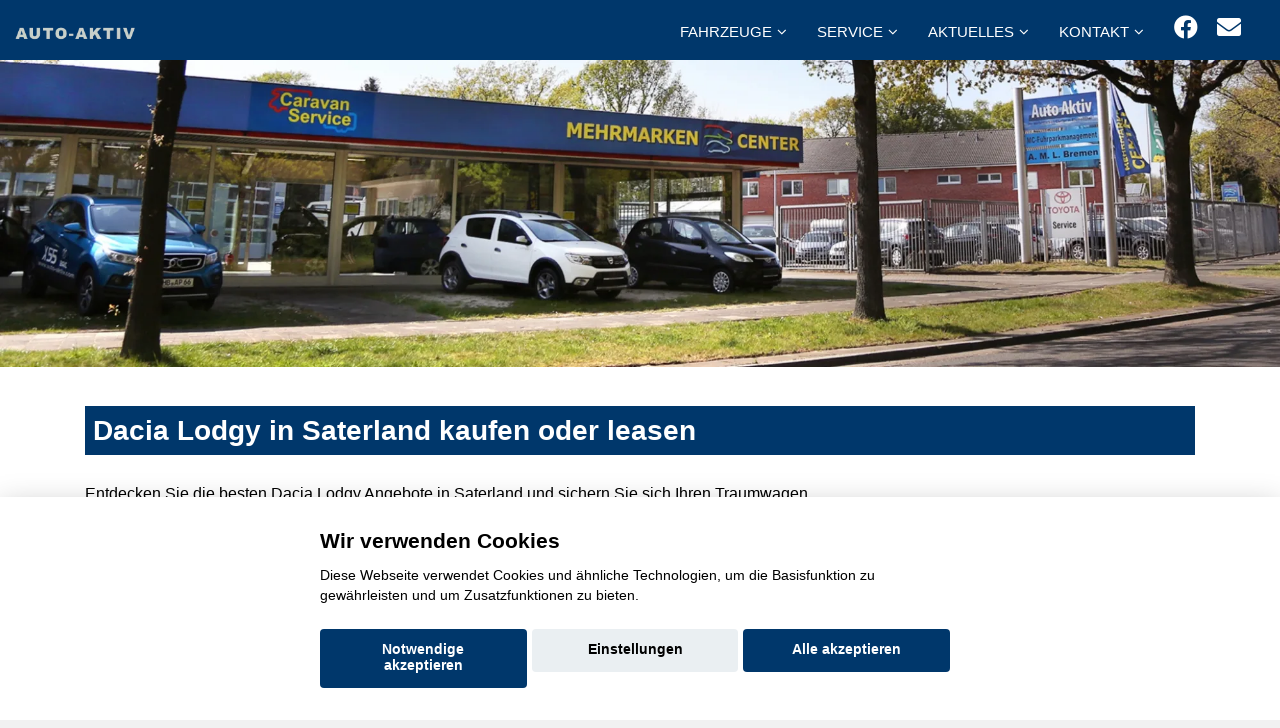

--- FILE ---
content_type: text/html; charset=UTF-8
request_url: https://www.auto-aktiv.com/fahrzeugsuche/dacia-lodgy-in-saterland-kaufen-oder-leasen
body_size: 14321
content:

<!DOCTYPE html>
<html lang="de">

<head>
  <meta charset="utf-8">
<title>Dacia Lodgy in Saterland kaufen oder leasen</title>
<link rel='canonical' href='https://www.auto-aktiv.com/fahrzeugsuche/dacia-lodgy-in-saterland-kaufen-oder-leasen'>
  <base href="https://www.auto-aktiv.com">

  <meta name="description" content="Entdecken Sie die besten Dacia Lodgy Angebote in Saterland und sichern Sie sich Ihren Traumwagen.">  
  <meta content="width=device-width, initial-scale=1.0" name="viewport">
  <meta content="" name="keywords">
  <meta name="robots" content="index, follow">
  <meta name="geo.region" content="DE-HB" />
  <meta name="geo.placename" content="Bremen" />
  <meta name="geo.position" content="53.192272;8.555202" />
  <meta name="ICBM" content="53.192272, 8.555202" />
<script>var APP = {"config":{"share":[{"name":"E-Mail","template":"mailto:empfaenger@eintrag.en?subject={u:title}&body={u:body}","icon":"<svg xmlns=\"http:\/\/www.w3.org\/2000\/svg\" width=\"16\" height=\"16\" fill=\"currentColor\" viewBox=\"0 0 16 16\"><path d=\"M.05 3.555A2 2 0 0 1 2 2h12a2 2 0 0 1 1.95 1.555L8 8.414zM0 4.697v7.104l5.803-3.558zM6.761 8.83l-6.57 4.027A2 2 0 0 0 2 14h12a2 2 0 0 0 1.808-1.144l-6.57-4.027L8 9.586zm3.436-.586L16 11.801V4.697z\"\/><\/svg>","vars":{"body":"{description}\n\n{link}\n"}},{"name":"Facebook","template":"https:\/\/www.facebook.com\/sharer\/sharer.php?u={url}","icon":"<svg xmlns=\"http:\/\/www.w3.org\/2000\/svg\" width=\"16\" height=\"16\" fill=\"currentColor\" viewBox=\"0 0 16 16\"><path d=\"M16 8.049c0-4.446-3.582-8.05-8-8.05C3.58 0-.002 3.603-.002 8.05c0 4.017 2.926 7.347 6.75 7.951v-5.625h-2.03V8.05H6.75V6.275c0-2.017 1.195-3.131 3.022-3.131.876 0 1.791.157 1.791.157v1.98h-1.009c-.993 0-1.303.621-1.303 1.258v1.51h2.218l-.354 2.326H9.25V16c3.824-.604 6.75-3.934 6.75-7.951\"\/><\/svg>","vars":{"body":""}},{"name":"LinkedIn","template":"https:\/\/www.linkedin.com\/shareArticle?mini=true&url={url}","icon":"<svg xmlns=\"http:\/\/www.w3.org\/2000\/svg\" width=\"16\" height=\"16\" fill=\"currentColor\"  viewBox=\"0 0 16 16\"><path d=\"M0 1.146C0 .513.526 0 1.175 0h13.65C15.474 0 16 .513 16 1.146v13.708c0 .633-.526 1.146-1.175 1.146H1.175C.526 16 0 15.487 0 14.854zm4.943 12.248V6.169H2.542v7.225zm-1.2-8.212c.837 0 1.358-.554 1.358-1.248-.015-.709-.52-1.248-1.342-1.248S2.4 3.226 2.4 3.934c0 .694.521 1.248 1.327 1.248zm4.908 8.212V9.359c0-.216.016-.432.08-.586.173-.431.568-.878 1.232-.878.869 0 1.216.662 1.216 1.634v3.865h2.401V9.25c0-2.22-1.184-3.252-2.764-3.252-1.274 0-1.845.7-2.165 1.193v.025h-.016l.016-.025V6.169h-2.4c.03.678 0 7.225 0 7.225z\"\/><\/svg>","vars":{"body":""}},{"name":"Pinterest","template":"https:\/\/pinterest.com\/pin\/create\/button\/?url={url}","icon":"<svg xmlns=\"http:\/\/www.w3.org\/2000\/svg\" width=\"16\" height=\"16\" fill=\"currentColor\" viewBox=\"0 0 16 16\"><path d=\"M8 0a8 8 0 0 0-2.915 15.452c-.07-.633-.134-1.606.027-2.297.146-.625.938-3.977.938-3.977s-.239-.479-.239-1.187c0-1.113.645-1.943 1.448-1.943.682 0 1.012.512 1.012 1.127 0 .686-.437 1.712-.663 2.663-.188.796.4 1.446 1.185 1.446 1.422 0 2.515-1.5 2.515-3.664 0-1.915-1.377-3.254-3.342-3.254-2.276 0-3.612 1.707-3.612 3.471 0 .688.265 1.425.595 1.826a.24.24 0 0 1 .056.23c-.061.252-.196.796-.222.907-.035.146-.116.177-.268.107-1-.465-1.624-1.926-1.624-3.1 0-2.523 1.834-4.84 5.286-4.84 2.775 0 4.932 1.977 4.932 4.62 0 2.757-1.739 4.976-4.151 4.976-.811 0-1.573-.421-1.834-.919l-.498 1.902c-.181.695-.669 1.566-.995 2.097A8 8 0 1 0 8 0\"\/><\/svg>","vars":{"body":""}},{"name":"X (ehemals Twitter)","template":"https:\/\/twitter.com\/intent\/tweet?url={url}&text={body}","icon":"<svg xmlns=\"http:\/\/www.w3.org\/2000\/svg\" width=\"16\" height=\"16\" fill=\"currentColor\" viewBox=\"0 0 16 16\">\n  <path d=\"M12.6.75h2.454l-5.36 6.142L16 15.25h-4.937l-3.867-5.07-4.425 5.07H.316l5.733-6.57L0 .75h5.063l3.495 4.633L12.601.75Zm-.86 13.028h1.36L4.323 2.145H2.865z\"\/>\n<\/svg>","vars":{"body":"{title}\n{description}"}},{"name":"Whatsapp","template":"https:\/\/wa.me\/?text={u:body}","icon":"<svg xmlns=\"http:\/\/www.w3.org\/2000\/svg\" width=\"16\" height=\"16\" fill=\"currentColor\" viewBox=\"0 0 16 16\"><path d=\"M13.601 2.326A7.85 7.85 0 0 0 7.994 0C3.627 0 .068 3.558.064 7.926c0 1.399.366 2.76 1.057 3.965L0 16l4.204-1.102a7.9 7.9 0 0 0 3.79.965h.004c4.368 0 7.926-3.558 7.93-7.93A7.9 7.9 0 0 0 13.6 2.326zM7.994 14.521a6.6 6.6 0 0 1-3.356-.92l-.24-.144-2.494.654.666-2.433-.156-.251a6.56 6.56 0 0 1-1.007-3.505c0-3.626 2.957-6.584 6.591-6.584a6.56 6.56 0 0 1 4.66 1.931 6.56 6.56 0 0 1 1.928 4.66c-.004 3.639-2.961 6.592-6.592 6.592m3.615-4.934c-.197-.099-1.17-.578-1.353-.646-.182-.065-.315-.099-.445.099-.133.197-.513.646-.627.775-.114.133-.232.148-.43.05-.197-.1-.836-.308-1.592-.985-.59-.525-.985-1.175-1.103-1.372-.114-.198-.011-.304.088-.403.087-.088.197-.232.296-.346.1-.114.133-.198.198-.33.065-.134.034-.248-.015-.347-.05-.099-.445-1.076-.612-1.47-.16-.389-.323-.335-.445-.34-.114-.007-.247-.007-.38-.007a.73.73 0 0 0-.529.247c-.182.198-.691.677-.691 1.654s.71 1.916.81 2.049c.098.133 1.394 2.132 3.383 2.992.47.205.84.326 1.129.418.475.152.904.129 1.246.08.38-.058 1.171-.48 1.338-.943.164-.464.164-.86.114-.943-.049-.084-.182-.133-.38-.232\"\/><\/svg>","vars":{"body":"*{title}*\n{description}\n{link}"}}]},"urls":{"parking":"parkplatz","unify":"fahrzeugsuche"},"default_shop_config":{"urls":{"parking-api":"0shop.php?api=parking","filter-data":"","result-data":""},"init":{"showContainer":["resultContainer"]},"search-config":{"init-results":true,"init-show-no-results":false,"pagination":{"chunk_size":10},"pagination-type":"pagination","counterTarget":"#resultCounter","resultLengthTarget":"[data-element=resultLengthTarget]","totalLengthTarget":"[data-element=searchResultLength]","resultTarget":"[data-element=results]","paginatorElement":"[data-element=paginator]","updateSearchOn":"submit","updateResultCounterOn":"input","container":{"totalCount":"[data-element=totalCount]","resultContainer":"[data-element=resultContainer]","resultTarget":"[data-element=results]","resultLengthTarget":"[data-element=resultLengthTarget]","totalLengthTarget":"[data-element=searchResultLength]","paginator":"[data-element=paginator]","counterTarget":"#resultCounter"},"changeSiblings":{"make":{"model":""}},"elements":{"messages":{"no-results":"                                <div class=\"col-12\">\n                                        <div class=\"box text-center\">\n                                                Die Suchanfrage ergab keine Treffer. Bitte ver\u00e4ndern Sie Ihre Suchkriterien.\n                                        <\/div>\n                                <\/div>"}},"0":{"views":{"box":{"min_width":300,"predefined_height":700},"row":[]}},"api":"unify","loading":"live","data-url":"mobile-de\/cardata.php"},"init-pos":40,"loading":"live","shop":"unify"}};</script>
  <!-- Favicon -->
  <link href="favicon.ico" rel="icon">

  <script>
    function __loadStyle(){
		this.onload=null;
		this.rel='stylesheet';
	}
  </script>
  
  <!-- Google Fonts -->


  
  <!-- Main Stylesheet File -->

  
  
  <!-- Cache Control -->

  <!--
  <meta http-equiv="cache-control" content="no-cache">
  <meta http-equiv="cache-control" content="no-store">
-->
  <link href="css/switcher.css" rel="stylesheet">
 

	 <script src="aaacache/js/2eeab6356e09a0cf0facca8597a75be6.js" defer></script>
	 <link rel="stylesheet" href="aaacache/css/acace998e9a48aa84f8a3c2652935ae9.css">
	 
</head>

<body>
<!-- Header -->
<header id="header" style="">
	<div class="container-fluid top-menu">
		<div id="logo" class="pull-left">
			<a href="https://www.auto-aktiv.com" aria-label="Startseite"><img src="bilder/kunde/logo-nav-silber.png" alt="Logo" class="w-auto" width="200" height="63" loading="lazy"></a>
	  		<!-- Uncomment below if you prefer to use a text image -->
	  		<!--<h1><a href="#hero">km.de</a></h1>-->
			
		</div>
		<nav class="nav social-nav pull-right d-inline d-md-none mr-4 mr-md-4 d-lg-inline">
			<a href="https://www.facebook.com/AutoAktivBremen/" target="_blank" rel="noopener" title="Wir auf Facebook"><i class="fab fa-facebook"></i></a>
			<a href="mailto: kontakt@mcfuhrpark.de" rel="noopener" title="Kontaktieren Sie uns per E-Mail"><i class="fa fa-envelope"></i></a>
		</nav>
		<nav id="nav-menu-container" style="border: 0px solid red;">
			<ul class="nav-menu" style="float: right;">
				<li class="menu-has-children d-block"><a href="#menu">Fahrzeuge</a>
					<ul>

												<li  class="d-none" data-active-class="" data-module="unify-shop-menu-counter" data-request="{&quot;orderStatus&quot;:&quot;LOCAL_STOCK&quot;}"><a  class="standard-navi-oben" href="fahrzeugsuche?orderStatus=LOCAL_STOCK&amp;page_length=10&amp;result_offset=0&amp;result_chunk_size=10">%s Fahrzeuge auf dem Hof</a></li>						<li  class="d-none" data-active-class="" data-module="unify-shop-menu-counter" data-request="[]"><a  class="standard-navi-oben" href="fahrzeugsuche?page_length=10&amp;result_offset=0&amp;result_chunk_size=10">%s Fahrzeuge insgesamt</a></li>						<li  class="d-block"><a  href="rent.php">Mietwagen</a></li>
						<li  class="d-block"><a  href="mmh-kontaktformular.php?form_zweck=ankauf">Ankauf</a></li>
						<li  class="d-block"><a  href="alle-marken-alle-modelle.php">Alle Marken - alle Modelle</a></li>

					</ul>
                </li>
				<li class="menu-has-children d-block"><a href="#menu">Service</a>
					<ul>

												<li  class="d-block"><a  href="service.php">Serviceleistungen</a></li>
						<li  class="d-block"><a  href="huau-anmeldung.php">Anmeldung HU/AU</a></li>
						<li  class="d-block"><a  href="rent.php">Mietwagen</a></li>

					</ul>
                </li>
				<li class="menu-has-children d-block"><a href="#menu">Aktuelles</a>
					<ul>

												<li  class="d-block"><a  href="mmh-aktuelles.php">Aktuelles aus unserem Hause</a></li>

					</ul>
                </li>
				<li class="menu-has-children d-block"><a href="#menu">Kontakt</a>
					<ul>

												<li  class="d-block"><a  href="mmh-kontakt.php">Kontakt zum Team</a></li>
						<li  class="d-block"><a  href="mmh-kontaktformular.php?form_zweck=service">Kontakt zum Service</a></li>

					</ul>
                </li> 
			</ul>
		</nav>
		<!-- #nav-menu-container -->
  	</div>
	<button type="button" id="mobile-nav-toggle" aria-label="Menü"><i class="fa fa-bars" aria-hidden="true"></i></button>
</header>
<!-- #header -->			 
			 
<div>

<picture>
   <source media="(min-width: 992px)" srcset="bilder/kunde/39831171.jpeg" class="image h-auto">
   <source media="(min-width: 10px)" srcset="bilder/kunde/563175542.jpeg" class="image h-auto">
   <!---Fallback--->
   <img src="bilder/kunde/39831171.jpeg" class="image" loading="lazy" alt="Headerbild">
</picture>

	 
	<!--
	<img srcset="bilder/kunde/563175542.jpeg 992w, bilder/kunde/startbild3.webp 2000w" sizes="(max-width: 992px) 992px, 2000px" src="bilder/kunde/39831171.jpeg" class="image" loading="lazy">


	<img src="bilder/kunde/39831171.jpeg" border="0" class="w-100 h-auto d-none d-lg-block" alt="" class="image" loading="lazy"></img>
	<img src="bilder/kunde/563175542.jpeg" border="0" class="w-100 h-auto d-block d-lg-none" alt="" class="image" loading="lazy"></img>
	-->
	
</div>

<style>@media (min-width: 350px){
    .auto-car-grid{
        -ms-flex: 0 0 100.0000%;
        flex: 0 0 100.0000%;
        max-width: 100.0000%;
    }
}
@media (min-width: 700px){
    .auto-car-grid{
        -ms-flex: 0 0 50.0000%;
        flex: 0 0 50.0000%;
        max-width: 50.0000%;
    }
}
@media (min-width: 1050px){
    .auto-car-grid{
        -ms-flex: 0 0 33.3333%;
        flex: 0 0 33.3333%;
        max-width: 33.3333%;
    }
}
@media (min-width: 1400px){
    .auto-car-grid{
        -ms-flex: 0 0 25.0000%;
        flex: 0 0 25.0000%;
        max-width: 25.0000%;
    }
}
@media (min-width: 1750px){
    .auto-car-grid{
        -ms-flex: 0 0 20.0000%;
        flex: 0 0 20.0000%;
        max-width: 20.0000%;
    }
}
@media (min-width: 2100px){
    .auto-car-grid{
        -ms-flex: 0 0 16.6666%;
        flex: 0 0 16.6666%;
        max-width: 16.6666%;
    }
}
@media (min-width: 2450px){
    .auto-car-grid{
        -ms-flex: 0 0 14.2857%;
        flex: 0 0 14.2857%;
        max-width: 14.2857%;
    }
}
@media (min-width: 2800px){
    .auto-car-grid{
        -ms-flex: 0 0 12.5000%;
        flex: 0 0 12.5000%;
        max-width: 12.5000%;
    }
}
@media (min-width: 3150px){
    .auto-car-grid{
        -ms-flex: 0 0 11.1111%;
        flex: 0 0 11.1111%;
        max-width: 11.1111%;
    }
}
@media (min-width: 3500px){
    .auto-car-grid{
        -ms-flex: 0 0 10.0000%;
        flex: 0 0 10.0000%;
        max-width: 10.0000%;
    }
}
@media (min-width: 3850px){
    .auto-car-grid{
        -ms-flex: 0 0 9.0909%;
        flex: 0 0 9.0909%;
        max-width: 9.0909%;
    }
}
@media (min-width: 4200px){
    .auto-car-grid{
        -ms-flex: 0 0 8.3333%;
        flex: 0 0 8.3333%;
        max-width: 8.3333%;
    }
}
@media (min-width: 4550px){
    .auto-car-grid{
        -ms-flex: 0 0 7.6923%;
        flex: 0 0 7.6923%;
        max-width: 7.6923%;
    }
}
@media (min-width: 4900px){
    .auto-car-grid{
        -ms-flex: 0 0 7.1428%;
        flex: 0 0 7.1428%;
        max-width: 7.1428%;
    }
}
@media (min-width: 5250px){
    .auto-car-grid{
        -ms-flex: 0 0 6.6666%;
        flex: 0 0 6.6666%;
        max-width: 6.6666%;
    }
}
@media (min-width: 5600px){
    .auto-car-grid{
        -ms-flex: 0 0 6.2500%;
        flex: 0 0 6.2500%;
        max-width: 6.2500%;
    }
}
@media (min-width: 5950px){
    .auto-car-grid{
        -ms-flex: 0 0 5.8823%;
        flex: 0 0 5.8823%;
        max-width: 5.8823%;
    }
}
@media (min-width: 6300px){
    .auto-car-grid{
        -ms-flex: 0 0 5.5555%;
        flex: 0 0 5.5555%;
        max-width: 5.5555%;
    }
}
@media (min-width: 6650px){
    .auto-car-grid{
        -ms-flex: 0 0 5.2631%;
        flex: 0 0 5.2631%;
        max-width: 5.2631%;
    }
}
@media (min-width: 7000px){
    .auto-car-grid{
        -ms-flex: 0 0 5.0000%;
        flex: 0 0 5.0000%;
        max-width: 5.0000%;
    }
}
@media (min-width: 7350px){
    .auto-car-grid{
        -ms-flex: 0 0 4.7619%;
        flex: 0 0 4.7619%;
        max-width: 4.7619%;
    }
}
@media (min-width: 7700px){
    .auto-car-grid{
        -ms-flex: 0 0 4.5454%;
        flex: 0 0 4.5454%;
        max-width: 4.5454%;
    }
}
</style>
<section class="startbereich-area white" data-module="unify-shop" data-unify-shop-settings="{&quot;urls&quot;:{&quot;parking-api&quot;:&quot;0shop.php?api=parking&quot;,&quot;filter-data&quot;:&quot;&quot;,&quot;result-data&quot;:&quot;&quot;},&quot;init&quot;:{&quot;showContainer&quot;:[&quot;resultContainer&quot;]},&quot;search-config&quot;:{&quot;init-results&quot;:true,&quot;init-show-no-results&quot;:false,&quot;pagination&quot;:{&quot;chunk_size&quot;:10},&quot;pagination-type&quot;:&quot;pagination&quot;,&quot;counterTarget&quot;:&quot;#resultCounter&quot;,&quot;resultLengthTarget&quot;:&quot;[data-element=resultLengthTarget]&quot;,&quot;totalLengthTarget&quot;:&quot;[data-element=searchResultLength]&quot;,&quot;resultTarget&quot;:&quot;[data-element=results]&quot;,&quot;paginatorElement&quot;:&quot;[data-element=paginator]&quot;,&quot;updateSearchOn&quot;:&quot;submit&quot;,&quot;updateResultCounterOn&quot;:&quot;input&quot;,&quot;container&quot;:{&quot;totalCount&quot;:&quot;[data-element=totalCount]&quot;,&quot;resultContainer&quot;:&quot;[data-element=resultContainer]&quot;,&quot;resultTarget&quot;:&quot;[data-element=results]&quot;,&quot;resultLengthTarget&quot;:&quot;[data-element=resultLengthTarget]&quot;,&quot;totalLengthTarget&quot;:&quot;[data-element=searchResultLength]&quot;,&quot;paginator&quot;:&quot;[data-element=paginator]&quot;,&quot;counterTarget&quot;:&quot;#resultCounter&quot;},&quot;changeSiblings&quot;:{&quot;make&quot;:{&quot;model&quot;:&quot;&quot;}},&quot;elements&quot;:{&quot;messages&quot;:{&quot;no-results&quot;:&quot;                                &lt;div class=\&quot;col-12\&quot;&gt;\n                                        &lt;div class=\&quot;box text-center\&quot;&gt;\n                                                Die Suchanfrage ergab keine Treffer. Bitte ver\u00e4ndern Sie Ihre Suchkriterien.\n                                        &lt;\/div&gt;\n                                &lt;\/div&gt;&quot;}},&quot;0&quot;:{&quot;views&quot;:{&quot;box&quot;:{&quot;min_width&quot;:300,&quot;predefined_height&quot;:700},&quot;row&quot;:[]}},&quot;api&quot;:&quot;unify&quot;,&quot;loading&quot;:&quot;live&quot;,&quot;data-url&quot;:&quot;mobile-de\/cardata.php&quot;},&quot;init-pos&quot;:40,&quot;loading&quot;:&quot;live&quot;,&quot;shop&quot;:&quot;unify&quot;,&quot;sizing&quot;:{&quot;box-size&quot;:350},&quot;elements&quot;:{&quot;messages&quot;:{&quot;no-results&quot;:&quot;&lt;div class=\&quot;col-12\&quot;&gt;\n    &lt;div class=\&quot;box no-hover text-center\&quot;&gt;\n\n        &lt;svg id=\&quot;anim-no-results\&quot; style=\&quot;--color-animation:var(--color-template);\&quot; version=\&quot;1.1\&quot; viewBox=\&quot;0 0 1000 1000\&quot; xmlns=\&quot;http:\/\/www.w3.org\/2000\/svg\&quot;&gt;\n            &lt;style&gt;\n                #anim-no-results{\n                    max-width:800px;\n                }\n                #anim-no-results *{\n                    fill:var(--color-animation);\n                    \n                }\n            &lt;\/style&gt;\n            &lt;path d=\&quot;m468.89 183.81-0.16016 0.00195v0.0332c-67.133 0.04382-127.92 27.272-171.89 71.219-44.035 44.025-71.285 104.87-71.305 172.06h-0.0332v0.07617 0.16211h0.0332c0.04383 67.113 27.256 127.91 71.223 171.88 44.025 44.035 104.87 71.287 172.06 71.307v0.0332h0.07813v-0.0332c38.966 0 75.824-9.1538 108.44-25.426 6.3442-3.16 12.561-6.6228 18.564-10.299 4.4259-2.7071 8.7993-5.575 13.084-8.5938l144.83 130.17 0.14063 0.11524 0.99414 0.85351 0.07226 0.05274c8.394 7.0015 18.862 10.171 29.072 9.6309 10.351-0.54531 20.523-4.888 28.143-12.883l0.07812-0.10351 0.71094-0.77735 0.16992-0.17187 0.85157-0.98828 0.05468-0.07813c6.9918-8.3892 10.17-18.848 9.6348-29.072-0.55019-10.342-4.9017-20.532-12.896-28.143l-0.05468-0.05274-0.76368-0.71093-0.08789-0.07813-141.6-127.27c10.867-15.517 19.969-32.363 27.01-50.184v-0.03321c1.4704-3.7394 2.9014-7.6552 4.2695-11.73 8.1652-24.281 12.605-50.32 12.629-77.377h0.03515v-0.19531-0.16016h-0.03515c-0.04383-67.133-27.271-127.92-71.223-171.89-44.025-44.035-104.86-71.285-172.05-71.305v-0.03515h-0.07812zm-0.16016 54.582v0.0332h0.16016 0.07812v-0.0332c52.093 0.01461 99.288 21.179 133.41 55.32 34.121 34.141 55.274 81.303 55.303 133.33h-0.0293v0.16016 0.07812h0.0293c-0.00975 52.088-21.176 99.282-55.312 133.41-34.151 34.136-81.291 55.273-133.32 55.307v-0.03321h-0.16211-0.07617v0.03321c-52.088-0.00974-99.297-21.175-133.42-55.316-34.141-34.151-55.273-81.287-55.307-133.32h0.0332v-0.16015-0.07813h-0.0332c0.01461-52.093 21.18-99.301 55.316-133.43 34.141-34.126 81.301-55.273 133.33-55.307zm-75.791 141.97a14.756 14.756 0 0 0-14.754 14.756 14.756 14.756 0 0 0 14.756 14.756 14.756 14.756 0 0 0 14.754-14.756 14.756 14.756 0 0 0-14.756-14.756zm143.19 0a14.756 14.756 0 0 0-14.756 14.756 14.756 14.756 0 0 0 14.756 14.756 14.756 14.756 0 0 0 14.756-14.756 14.756 14.756 0 0 0-14.756-14.756zm-71.051 100.9c-2.139-0.00618-4.2816 0.05556-6.4238 0.18555-29.991 1.8197-59.843 17.185-77.775 51.586a8.0598 8.0598 0 0 0 3.4219 10.873 8.0598 8.0598 0 0 0 10.873-3.4219c17.761-34.071 46.185-44.81 75.26-42.918s58.24 17.858 72.904 37.451a8.0598 8.0598 0 0 0 11.283 1.623 8.0598 8.0598 0 0 0 1.623-11.283c-18.126-24.219-50.717-41.661-84.764-43.877-2.1279-0.13846-4.2633-0.21257-6.4024-0.21875z\&quot;\/&gt;\n            &lt;path d=\&quot;m92.822 49.01v19.697l-17.555-10.607-3.0312 5.1738 18.758 10.137-18.758 10.188 3.0312 5.1211 17.555-10.607v19.697h5.957v-19.697l17.555 10.607 3.0312-5.1211-18.758-10.188 18.758-10.137-3.0312-5.1738-17.555 10.607v-19.697h-5.957zm581.96 17.311v48.021l-42.799-25.859-7.3887 12.611 45.729 24.711-45.729 24.84 7.3887 12.482 42.799-25.857v48.021h14.52v-48.021l42.801 25.857 7.3867-12.482-45.729-24.84 45.729-24.711-7.3867-12.611-42.801 25.859v-48.021h-14.52zm-416.71 30.604v10.104l-9.0059-5.4394-1.5547 2.6523 9.6211 5.1992-9.6211 5.2266 1.5547 2.627 9.0059-5.4414v10.105h3.0547v-10.105l9.0059 5.4414 1.5547-2.627-9.623-5.2266 9.623-5.1992-1.5547-2.6523-9.0059 5.4394v-10.104h-3.0547zm625.88 8.7441v12.846l-11.449-6.918-1.9746 3.373 12.23 6.6113-12.23 6.6445 1.9746 3.3379 11.449-6.916v12.846h3.8848v-12.846l11.447 6.916 1.9766-3.3379-12.232-6.6445 12.232-6.6113-1.9766-3.373-11.447 6.918v-12.846h-3.8848zm9.3476 312.6v19.699l-17.557-10.607-3.0293 5.1719 18.758 10.137-18.758 10.189 3.0293 5.1191 17.557-10.605v19.697h5.957v-19.697l17.555 10.605 3.0312-5.1191-18.758-10.189 18.758-10.137-3.0312-5.1719-17.555 10.607v-19.699h-5.957zm-807.03 42.629v7.8184l-6.9688-4.209-1.2031 2.0527 7.4473 4.0234-7.4473 4.0449 1.2031 2.0332 6.9688-4.2109v7.8203h2.3652v-7.8203l6.9688 4.2109 1.2031-2.0332-7.4453-4.0449 7.4453-4.0234-1.2031-2.0527-6.9688 4.209v-7.8184h-2.3652zm202.6 277.62v19.697l-17.557-10.605-3.0293 5.1719 18.758 10.137-18.758 10.189 3.0293 5.1191 17.557-10.605v19.697h5.9551v-19.697l17.557 10.605 3.0312-5.1191-18.758-10.189 18.758-10.137-3.0312-5.1719-17.557 10.605v-19.697h-5.9551zm-195.1 118.04v16.043l-14.299-8.6387-2.4688 4.2129 15.277 8.2559-15.277 8.2988 2.4688 4.1699 14.299-8.6387v16.043h4.8516v-16.043l14.297 8.6387 2.4688-4.1699-15.277-8.2988 15.277-8.2559-2.4688-4.2129-14.297 8.6387v-16.043h-4.8516zm782.53 13.117v12.844l-11.449-6.916-1.9766 3.373 12.232 6.6094-12.232 6.6445 1.9766 3.3398 11.449-6.918v12.846h3.8828v-12.846l11.449 6.918 1.9766-3.3398-12.232-6.6445 12.232-6.6094-1.9766-3.373-11.449 6.916v-12.844h-3.8828zm-321.14 25.139v15.129l-13.484-8.1465-2.3262 3.9727 14.406 7.7852-14.406 7.8262 2.3262 3.9336 13.484-8.1465v15.129h4.5762v-15.129l13.482 8.1465 2.3281-3.9336-14.406-7.8262 14.406-7.7852-2.3281-3.9727-13.482 8.1465v-15.129h-4.5762z\&quot;\/&gt;\n        &lt;\/svg&gt;\n        &lt;p&gt;\n            Leider konnten unter den eingegebenen Suchkriterien keine Fahrzeuge gefunden werden. Versuchen Sie die Suchkriterien zu vereinfachen.\n        &lt;\/p&gt;\n        &lt;button class=\&quot;btn btn-primary btn-submit-style w-100 d-flex\&quot; type=\&quot;button\&quot; data-action=\&quot;resetFilters\&quot;&gt;\n            &lt;div&gt;\n                &lt;i class=\&quot;fas fa-trash\&quot;&gt;&lt;\/i&gt;\n            &lt;\/div&gt;\n            &lt;div class=\&quot;text-center flex-grow-1\&quot;&gt;\n                Filter zur\u00fccksetzen\n            &lt;\/div&gt;\n        &lt;\/button&gt;\n\n    &lt;\/div&gt;\n&lt;\/div&gt;&quot;,&quot;searching&quot;:&quot;&lt;div class=\&quot;col-12\&quot;&gt;\n    &lt;div class=\&quot;no-hover text-center\&quot; data-aos=\&quot;fade-in\&quot;&gt;\n        &lt;svg style=\&quot;--color-animation:var(--color-template);\&quot; version=\&quot;1.1\&quot; viewBox=\&quot;0 0 1e3 1e3\&quot; xml:space=\&quot;preserve\&quot; xmlns=\&quot;http:\/\/www.w3.org\/2000\/svg\&quot; id=\&quot;an02\&quot; data-aos=\&quot;fade-in\&quot;&gt;&lt;mask id=\&quot;myMask\&quot;&gt;&lt;rect x=\&quot;0\&quot; y=\&quot;0\&quot; width=\&quot;1000\&quot; height=\&quot;1000\&quot; fill=\&quot;rgb(50, 50, 50)\&quot;&gt;&lt;\/rect&gt;&lt;circle class=\&quot;an02_rotate\&quot; cx=\&quot;510\&quot; cy=\&quot;483\&quot; r=\&quot;197.68\&quot;&gt;&lt;\/circle&gt;&lt;\/mask&gt;&lt;g mask=\&quot;url(#myMask)\&quot;&gt;&lt;path id=\&quot;an02_car_0\&quot; class=\&quot;an02_car\&quot; d=\&quot;m325.11 634.48c-38.762-4.5129-57.728-58.25-30.639-86.328 21.848-25.747 67.527-22.318 84.159 7.6135 19.374 30.009-1.6814 76.436-38.22 78.797-5.0648 0.72857-10.248 0.77725-15.3-0.083zm400.42 0.0627c-36.831-3.9155-57.362-52.483-34.864-81.873 20.22-31.077 73.038-28.221 89.146 5.5698 16.917 29.887-3.7596 72.961-38.646 76.193-5.159 0.86807-10.469 1.0014-15.635 0.1104zm-488.41-38.647c-26.705-16.177-11.329-52.327-14.359-77.679-0.57666-28.468 20.309-51.764 48.33-54.752 28.741-7.1528 58.194-15.715 80.707-35.993 31.921-24.058 70.927-37.193 110.77-38.713 63.629-3.5166 129.12 8.0224 185.96 37.362 20.937 11.232 40.503 24.87 59.033 39.702 42.053 12.261 90.41 9.1593 126.76 36.768 20.431 19.549 17.601 51.828 15.711 77.68-0.10068 23.633-41.297 18.018-49.22 12.573 7.4044-43.414-35.446-86.488-79.106-76.799-34.381 6.0494-61.811 41.847-54.85 76.815-7.6642 8.0937-23.269 1.7797-34.382 3.6642h-231.69c8.636-41.391-27.855-85.077-70.638-81.325-37.287 1.6352-70.626 38.59-62.519 76.301-1.7924 13.401-21.85 3.4835-30.512 4.3966zm429.45-127c-22.736-26.266-57.433-38.324-89.668-48.428-16.5-2.7484-43.426-13.044-54.514-5.1111-3.3787 24.494 0.98514 60.82 34.69 52.204 36.285 1.2348 73.014 4.5755 109.09 2.5113zm-166.2-4.7699c-0.46606-24.375 0.1746-66.156-36.717-50.948-38.84 4.5256-79.662 17.993-104.93 49.51 42.134 3.4062 84.515 1.2797 126.74 2.7003 4.9858-0.15324 9.9705-0.52178 14.906-1.2622z\&quot;&gt;&lt;\/path&gt;&lt;path id=\&quot;an02_car_1\&quot; class=\&quot;an02_car\&quot; d=\&quot;m420.99 339.86c125.24 0.01 201.28 0.74213 209.32 2.014 6.9424 1.0987 17.202 4.2096 22.799 6.9144 13.677 6.6099 36.508 28.481 64.391 61.683 12.676 15.094 24.772 28.996 26.88 30.893 2.3759 2.1374 10.766 4.5598 22.074 6.3796 40.69 6.5478 62.933 13.4 69.868 21.521 6.7503 7.9046 11.485 29.499 11.485 52.375 0 13.116 0.29721 14.115 4.3694 14.693 5.7903 0.82235 11.158 11.8 11.162 22.825 4e-3 12.036-5.4723 30.256-10.836 36.043-4.1895 4.5206-5.792 4.8662-22.567 4.8662h-18.054l-0.0116-21.847c-0.01-19.99-0.49167-22.888-5.6438-34.067-11.627-25.228-34.756-39.45-64.103-39.419-49.258 0.0514-83.822 39.093-75.375 85.138l1.8699 10.195h-257.82l0.88752-4.3694c5.9353-29.281-1.0978-52.655-21.433-71.241-14.842-13.565-29.513-18.588-54.143-18.536-23.379 0.0502-33.271 3.9838-48.734 19.366-14.07 13.996-18.683 26.81-19.776 54.936-0.74491 19.178-1.2501 21.792-4.0394 20.955-1.7527-0.52563-15.819-2.3268-31.257-4.0014-46.008-4.9908-46.947-6.256-48.249-65.006-1.3515-60.978 3.4874-117.27 13.446-156.4 4.9048-19.27 9.6642-27.188 19.298-32.103 7.3098-3.7292 12.349-3.8254 204.2-3.8118zm179.22 24.263-1.0392 94.184h59.263c68.351 0 64.03 1.6186 53.195-19.962-14.937-29.75-40.182-59.283-58.945-68.954-8.6899-4.4789-12.076-5.038-31.113-5.1469zm139.72 164.06a58.442 58.442 0 0 1 0.75477 0.0533c20.66-0.0971 41.386 10.657 52.148 32.573 3.7443 7.6248 5.5483 16.367 5.4958 25.173a58.442 58.442 0 0 1 0.0455 0.64098 58.442 58.442 0 0 1-0.14797 2.0861c-0.0592 1.1677-0.12409 2.3296-0.25034 3.4932a58.442 58.442 0 0 1-58.046 52.865 58.442 58.442 0 0 1-58.44-58.444 58.442 58.442 0 0 1 58.44-58.44zm-401.89 1.0279c20.445 0 28.455 3.3084 41.243 17.246a58.442 58.442 0 0 1 17.197 41.194 58.442 58.442 0 0 1-58.44 58.444 58.442 58.442 0 0 1-58.444-58.444 58.442 58.442 0 0 1 10.464-33.343c5.2662-8.3523 12.657-15.6 22.169-20.663 6.902-3.6739 11.335-4.4338 25.81-4.4338z\&quot;&gt;&lt;\/path&gt;&lt;\/g&gt;&lt;path class=\&quot;an02_rotate\&quot; d=\&quot;m671.73 300.43a241.32 241.32 0 0 0-340.79 18.148 241.32 241.32 0 0 0-5.8299 315.9l-247.92 275.81 51.276 46.092 247.92-275.81a241.32 241.32 0 0 0 313.49-39.343 241.32 241.32 0 0 0-18.147-340.79zm-29.169 32.45a197.68 197.68 0 0 1 14.866 279.17 197.68 197.68 0 0 1-279.17 14.864 197.68 197.68 0 0 1-14.866-279.17 197.68 197.68 0 0 1 279.17-14.867z\&quot;&gt;&lt;\/path&gt;&lt;style type=\&quot;text\/css\&quot;&gt; #an02{width:100%; max-width:400px; opacity:0; transition:opacity .2s;}#an02.aos-animate{opacity:1;}#an02.aos-animate path.an02_car{fill: var(--color-animation); opacity: 1; will-change: transform; transform-box: fill-box; transform:translate(-1000px,0); animation: 2s carForwards ease-in-out infinite;}@keyframes carForwards{0%{transform:translate(-1000px,0)}20%{transform:translate(-1000px,0)}40%{transform:translate(0,0)}60%{transform:translate(0,0)}80%{transform:translate(1000px,0)}100%{transform:translate(1000px,0)}}#an02.aos-animate .an02_rotate{fill:#fff; opacity: 1; will-change: transform; transform-box: fill-box; transform:translate(20px,0); animation: 1s an02_rotate linear infinite;}#an02.aos-animate path.an02_rotate{fill:var(--color-animation);}#an02.aos-animate circle.an02_rotate{fill:#fff;}@keyframes an02_rotate{0%{transform:rotate(0deg) translateX(20px) rotate(0);}100%{transform:rotate(360deg) translateX(20px) rotate(-360deg);}}#an02.aos-animate #an02_car_0{animation-delay:-0.5s;}#an02.aos-animate #an02_car_1{animation-delay:0.5s;}#an02.aos-animate #an02_rotate_0{animation-delay:0.5s;}#an02.aos-animate #an02_rotate_1{animation-delay:1.5s;}&lt;\/style&gt;&lt;style type=\&quot;text\/css\&quot;&gt;&lt;\/style&gt;&lt;\/svg&gt;\n    &lt;\/div&gt;\n&lt;\/div&gt;\n&quot;}}}" style="font-size: 16px;font-family: Raleway, Helvetica, Arial, sans-serif;">
    <div>
        <div class="container mt-4">
            <div class="row">
                <div class="col-12">
                    <h1 class="line2 center standart-h1titledark "><span>Dacia Lodgy in Saterland kaufen oder leasen</span></h1>
                </div>
                                <div class="col-12 mt-4">
                    Entdecken Sie die besten Dacia Lodgy Angebote in Saterland und sichern Sie sich Ihren Traumwagen.<br />
Unser vielfältiges Angebot an Fahrzeugmodellen lässt fast keine Wünsche offen.<br />
Ob Sie ein brandneues Modell mit den neuesten technologischen Features suchen oder sich für ein preiswertes, aber qualitativ hochwertiges Gebrauchtfahrzeug interessieren, wir bieten Ihnen eine breite Palette an Optionen.                </div>
                            </div>
        </div>
    </div>
        <div class=" mt-4" data-element="resultContainer">
        <div class="container">
            <div class="row">
                                <div class="col-12">
                    <h2 class="line2 center standart-h2titledark"><span>Erkunden Sie die gefundenen Dacia Lodgy Modelle in Saterland und fordern Sie Ihr Angebot an</span></h2>
                </div>
                                <div class="col-12 car-results" >
                    <div class="row no-parking" data-element="results">
                        



<div class="col-12 mb-4 car car-mini" data-element="car" id="e:2d8f19cc4b8b778ab9e6890e3c6cde02" data-parking-id="eln:2d8f19cc4b8b778ab9e6890e3c6cde02">
        <a href="fahrzeuge?searchresult=e%3A2d8f19cc4b8b778ab9e6890e3c6cde02" title="Dacia Lodgy Stepway 1.5 dCi 115 7-S Nav PDC Temp NSW">
            <div class="row mb-4 blurable">
            <div class="col-12 col-md-8 mt-4">
                <h3 class="line2 center standart-h3titledark " ><span>Dacia Lodgy Stepway 1.5 dCi 115 7-S Nav PDC Temp NSW</span></h3>
            </div>
            <div class="col-12 col-md-4 mt-4">
                <div class="d-flex">
                    <div class="flex-grow-1">
                        Preis:
                    </div>
                    <div>
                        <b>16.345,00 €</b>
                    </div>
                </div>
                <div class="d-flex">
                    <div class="flex-grow-1">
                        MWSt:
                    </div>
                    <div>
                        ausweisbar                    </div>
                </div>
            </div>
            
                                </div>
        <div class="row">
            <div class="col-12 col-md-4">
                <div class="img-container-4-3 position-relative">
                    <img src="https://cdn.ssis.de/vehicleimages/fa5cb3f9d49f44e0ac5df3006aad9778.jpg?width=320" style="object-fit:cover;" class="w-100 h-100 blurable" alt="Fotografie Dacia Lodgy Stepway 1.5 dCi 115 7-S Nav PDC Temp NSW" loading="lazy" width="640" height="480">
                    <span style="position:absolute;line-height:2em;left:10px;bottom:10px;padding:0 .5em;border-radius:.2em;opacity:.85;background:var(--cc-btn-primary-bg,#fff);color:var(--cc-btn-primary-text,#000);">Standort Zentrallager</span>
                                        <div class="parkingIcon" data-action="parkCar"><i class="fas fa-parking"></i><i class="fas fa-check"></i></div>
                                        
                </div>
            </div>
            <div class="col-12 col-md-4 blurable">
                                <b>Allgemeine Daten:</b>
                                <div class="d-flex">
                    <div>Fahrzeugtyp</div><div class="flex-grow-1 text-right">PKW</div>
                </div>
                                <div class="d-flex">
                    <div>Karosserieform</div><div class="flex-grow-1 text-right">Van/Kleinbus</div>
                </div>
                                <div class="d-flex">
                    <div>Erst-Zul.</div><div class="flex-grow-1 text-right">Dez / 2021</div>
                </div>
                                <div class="d-flex">
                    <div>Getriebe</div><div class="flex-grow-1 text-right">Schaltgetriebe</div>
                </div>
                                <div class="d-flex">
                    <div>Kilometerstand</div><div class="flex-grow-1 text-right">67.700 km</div>
                </div>
                                <div class="d-flex">
                    <div>Anzahl der Türen</div><div class="flex-grow-1 text-right">5</div>
                </div>
                                <div class="d-flex">
                    <div>Farbe</div><div class="flex-grow-1 text-right">Grau</div>
                </div>
                                <div class="d-flex">
                    <div>Unsere Nummer</div><div class="flex-grow-1 text-right">EW-1277-GW-AGL917</div>
                </div>
                                                                <div class="mt-2">
                    <b>Motor:</b>
                                        <div class="d-flex">
                        <div>kW / PS</div><div class="flex-grow-1 text-right">85 kW / 116 PS</div>
                    </div>
                                        <div class="d-flex">
                        <div>Treibstoff</div><div class="flex-grow-1 text-right">Diesel</div>
                    </div>
                                        <div class="d-flex">
                        <div>Hubraum</div><div class="flex-grow-1 text-right">1.461 cm³</div>
                    </div>
                                    </div>
                            </div>
            
            <div class="col-12 col-md-4 blurable">
                <div class="row">
        <div class="col-12">
        <b>Umweltnormen:</b>
    </div>
    <div class="col-12">
            <div class="d-flex">
            <div>
                Schadstoffklasse            </div>
            <div class="flex-grow-1 text-right" style="white-space:nowrap;">
                Euro 6d            </div>
        </div>
            <div class="d-flex">
            <div>
                Umweltplakette            </div>
            <div class="flex-grow-1 text-right" style="white-space:nowrap;">
                keine Angabe            </div>
        </div>
        </div>
            <div class="col-12">
        <b>Verbrauch und Emissionen nach WLTP:</b>
    </div>
    <div class="col-12">
        
                    <div class="d-flex">
                <div>
                    Kraftstoffverbr. komb.                 </div>
                <div class="flex-grow-1 text-right" style="white-space:nowrap;">
                    4,4 l/100km                </div>
            </div>
                    <div class="d-flex">
                <div>
                    CO<sub>2</sub>-Emissionen komb.                </div>
                <div class="flex-grow-1 text-right" style="white-space:nowrap;">
                    115 g/km                </div>
            </div>
                    <div class="d-flex">
                <div>
                    CO<sub>2</sub>-Klasse                </div>
                <div class="flex-grow-1 text-right" style="white-space:nowrap;">
                    C                </div>
            </div>
            </div>
    </div>   
    
                
                                <div class="d-flex mt-3">
                    <div class="flex-grow-1">
                        <b>Standort</b>
                    </div>
                    <div>
                        Zentrallager                    </div>
                </div>
                                                <div class="mt-3">
                    <b>
                        <i class="far fa-arrow-alt-circle-right"></i>  Details zum Dacia Lodgy anzeigen
                    </b>
                </div>
                            </div>
        </div>
        </a>
        <!--
    <div class="message">
        Dieses Fahrzeug ist nicht mehr verfügbar.
    </div>
    -->
</div>


<div class="col-12 mb-4 car car-mini" data-element="car" id="e:8b4c9d1fa4b1e169315c778ff5ca8850" data-parking-id="eln:8b4c9d1fa4b1e169315c778ff5ca8850">
        <a href="fahrzeuge?searchresult=e%3A8b4c9d1fa4b1e169315c778ff5ca8850" title="Dacia Lodgy Stepway 1.5 dCi 115 7S Nav PDC Kam SHZ">
            <div class="row mb-4 blurable">
            <div class="col-12 col-md-8 mt-4">
                <h3 class="line2 center standart-h3titledark " ><span>Dacia Lodgy Stepway 1.5 dCi 115 7S Nav PDC Kam SHZ</span></h3>
            </div>
            <div class="col-12 col-md-4 mt-4">
                <div class="d-flex">
                    <div class="flex-grow-1">
                        Preis:
                    </div>
                    <div>
                        <b>15.380,00 €</b>
                    </div>
                </div>
                <div class="d-flex">
                    <div class="flex-grow-1">
                        MWSt:
                    </div>
                    <div>
                        ausweisbar                    </div>
                </div>
            </div>
            
                                </div>
        <div class="row">
            <div class="col-12 col-md-4">
                <div class="img-container-4-3 position-relative">
                    <img src="https://cdn.ssis.de/vehicleimages/a092a867c6db44129eeeecb9e1654b45.jpg?width=320" style="object-fit:cover;" class="w-100 h-100 blurable" alt="Fotografie Dacia Lodgy Stepway 1.5 dCi 115 7S Nav PDC Kam SHZ" loading="lazy" width="640" height="480">
                    <span style="position:absolute;line-height:2em;left:10px;bottom:10px;padding:0 .5em;border-radius:.2em;opacity:.85;background:var(--cc-btn-primary-bg,#fff);color:var(--cc-btn-primary-text,#000);">Standort Zentrallager</span>
                                        <div class="parkingIcon" data-action="parkCar"><i class="fas fa-parking"></i><i class="fas fa-check"></i></div>
                                        
                </div>
            </div>
            <div class="col-12 col-md-4 blurable">
                                <b>Allgemeine Daten:</b>
                                <div class="d-flex">
                    <div>Fahrzeugtyp</div><div class="flex-grow-1 text-right">PKW</div>
                </div>
                                <div class="d-flex">
                    <div>Karosserieform</div><div class="flex-grow-1 text-right">Van/Kleinbus</div>
                </div>
                                <div class="d-flex">
                    <div>Erst-Zul.</div><div class="flex-grow-1 text-right">Feb / 2022</div>
                </div>
                                <div class="d-flex">
                    <div>Getriebe</div><div class="flex-grow-1 text-right">Schaltgetriebe</div>
                </div>
                                <div class="d-flex">
                    <div>Kilometerstand</div><div class="flex-grow-1 text-right">97.103 km</div>
                </div>
                                <div class="d-flex">
                    <div>Anzahl der Türen</div><div class="flex-grow-1 text-right">5</div>
                </div>
                                <div class="d-flex">
                    <div>Farbe</div><div class="flex-grow-1 text-right">Grau</div>
                </div>
                                <div class="d-flex">
                    <div>Unsere Nummer</div><div class="flex-grow-1 text-right">EW-1277-GW-SU041</div>
                </div>
                                                                <div class="mt-2">
                    <b>Motor:</b>
                                        <div class="d-flex">
                        <div>kW / PS</div><div class="flex-grow-1 text-right">85 kW / 116 PS</div>
                    </div>
                                        <div class="d-flex">
                        <div>Treibstoff</div><div class="flex-grow-1 text-right">Diesel</div>
                    </div>
                                        <div class="d-flex">
                        <div>Hubraum</div><div class="flex-grow-1 text-right">1.461 cm³</div>
                    </div>
                                    </div>
                            </div>
            
            <div class="col-12 col-md-4 blurable">
                <div class="row">
        <div class="col-12">
        <b>Umweltnormen:</b>
    </div>
    <div class="col-12">
            <div class="d-flex">
            <div>
                Schadstoffklasse            </div>
            <div class="flex-grow-1 text-right" style="white-space:nowrap;">
                Euro 6d            </div>
        </div>
            <div class="d-flex">
            <div>
                Umweltplakette            </div>
            <div class="flex-grow-1 text-right" style="white-space:nowrap;">
                keine Angabe            </div>
        </div>
        </div>
        </div>   
    
                
                                <div class="d-flex mt-3">
                    <div class="flex-grow-1">
                        <b>Standort</b>
                    </div>
                    <div>
                        Zentrallager                    </div>
                </div>
                                                <div class="mt-3">
                    <b>
                        <i class="far fa-arrow-alt-circle-right"></i>  Details zum Dacia Lodgy anzeigen
                    </b>
                </div>
                            </div>
        </div>
        </a>
        <!--
    <div class="message">
        Dieses Fahrzeug ist nicht mehr verfügbar.
    </div>
    -->
</div>                    </div>
                </div>
                                                <div class="col-12 text-center">
                <a href="fahrzeugsuche?result_offset=0&result_chunk_size=10&make=dacia&model=dacia_lodgy" class="btn btn-primary btn-submit-style my-4">
					<div class="d-flex">
						<div>
							<i class="fas fa-search"></i>
						</div>
						<div class="flex-grow-1">
							Weitere Dacia Lodgy und andere Fahrzeuge können Sie hier suchen						</div>
					</div>
				</a>
                </div>
                                                <div class="col-12 col-mt4">
                    <h3>Stattdessen können Sie auch:</h3>
                                            <a href="fahrzeugsuche/dacia-lodgy-in-bremen-kaufen-oder-leasen" class="my-2 d-inline-block">
                            <span class="badge" style="background:var(--color-template); color:var(--cc-btn-primary-text);">Dacia Lodgy in Bremen Kaufen oder leasen</span>
                        </a>
                                            <a href="fahrzeugsuche/dacia-lodgy-in-niedersachsen-kaufen-oder-leasen" class="my-2 d-inline-block">
                            <span class="badge" style="background:var(--color-template); color:var(--cc-btn-primary-text);">Dacia Lodgy in Niedersachsen Kaufen oder leasen</span>
                        </a>
                                            <a href="fahrzeugsuche/dacia-lodgy-in-oldenburg-kaufen-oder-leasen" class="my-2 d-inline-block">
                            <span class="badge" style="background:var(--color-template); color:var(--cc-btn-primary-text);">Dacia Lodgy in Oldenburg Kaufen oder leasen</span>
                        </a>
                                            <a href="fahrzeugsuche/dacia-lodgy-in-osterholz-kaufen-oder-leasen" class="my-2 d-inline-block">
                            <span class="badge" style="background:var(--color-template); color:var(--cc-btn-primary-text);">Dacia Lodgy in Osterholz Kaufen oder leasen</span>
                        </a>
                                            <a href="fahrzeugsuche/dacia-lodgy-in-sittensen-kaufen-oder-leasen" class="my-2 d-inline-block">
                            <span class="badge" style="background:var(--color-template); color:var(--cc-btn-primary-text);">Dacia Lodgy in Sittensen Kaufen oder leasen</span>
                        </a>
                                            <a href="fahrzeugsuche/dacia-lodgy-in-aurich-leer-ostfriesland-kaufen-oder-leasen" class="my-2 d-inline-block">
                            <span class="badge" style="background:var(--color-template); color:var(--cc-btn-primary-text);">Dacia Lodgy in Aurich, Leer, Ostfriesland Kaufen oder leasen</span>
                        </a>
                                            <a href="fahrzeugsuche/dacia-lodgy-in-saterland-kaufen-oder-leasen" class="my-2 d-inline-block">
                            <span class="badge" style="background:var(--color-template); color:var(--cc-btn-primary-text);">Dacia Lodgy in Saterland Kaufen oder leasen</span>
                        </a>
                                            <a href="fahrzeugsuche/dacia-lodgy-in-delmenhorst-kaufen-oder-leasen" class="my-2 d-inline-block">
                            <span class="badge" style="background:var(--color-template); color:var(--cc-btn-primary-text);">Dacia Lodgy in Delmenhorst Kaufen oder leasen</span>
                        </a>
                                            <a href="fahrzeugsuche/dacia-lodgy-in-cloppenburg-kaufen-oder-leasen" class="my-2 d-inline-block">
                            <span class="badge" style="background:var(--color-template); color:var(--cc-btn-primary-text);">Dacia Lodgy in Cloppenburg Kaufen oder leasen</span>
                        </a>
                                            <a href="fahrzeugsuche/dacia-lodgy-in-wilhelmshaven-cuxhaven-kaufen-oder-leasen" class="my-2 d-inline-block">
                            <span class="badge" style="background:var(--color-template); color:var(--cc-btn-primary-text);">Dacia Lodgy in Wilhelmshaven, Cuxhaven Kaufen oder leasen</span>
                        </a>
                                            <a href="fahrzeugsuche/dacia-lodgy-in-altes-land-stade-bremerhaven-kaufen-oder-leasen" class="my-2 d-inline-block">
                            <span class="badge" style="background:var(--color-template); color:var(--cc-btn-primary-text);">Dacia Lodgy in Altes Land, Stade, Bremerhaven Kaufen oder leasen</span>
                        </a>
                                                    
                
        </div>
    </div>
    <div class="container">
        <div class="col-12 mt-4">
            <p>
                * Weitere Informationen zum offiziellen Kraftstoffverbrauch und zu den offiziellen spezifischen CO<sup>2</sup>-Emissionen und			
            gegebenenfalls zum Stromverbrauch neuer Pkw können dem 'Leitfaden über den offiziellen Kraftstoffverbrauch, die			
            offiziellen spezifischen CO<sup>2</sup>-Emissionen und den offiziellen Stromverbrauch neuer Pkw' entnommen werden, der an			
            allen Verkaufsstellen und bei der 'Deutschen Automobil Treuhand GmbH' unentgeltlich erhältlich ist unter			
            www.dat.de.	
            </p> 
        </div>
    </div>
</section>
<section id="contact">
  <div class="container">
    <div class="row ">
      <div class="col-12 text-center">
        <h2>Ihr Kontakt zu uns:</h2>
      </div>
    </div>
    <div class="row justify-content-center ">
      <div class="col-lg-3 col-sm-6">
        <div class="info">
          <div class="mtop">
            <h2>Auto-Aktiv</h2>
            <i class="fa fa-map-marker"></i>
            <p>Heidlerchenstr. 4<br>28777 Bremen</p>
          </div>
          <div class="mtop">
            <i class="fa fa-envelope"></i>
            <p><a href="mailto: kontakt@mcfuhrpark.de" class="standard"> kontakt@mcfuhrpark.de</a></p>
          </div>
          <div class="mtop">
            <i class="fa fa-phone"></i>
            <p><a href="tel: +49 421 / 957 00 40" class="standard">+49 421 / 957 00 40</a></p>
          </div>
        </div>
      </div>
      <div class="col-lg-3 col-sm-6"><!-- d-none d-lg-block-->
        <div class="info">
          <div class="mtop">
            <i class="fas fa-cart-arrow-down"></i>
            <p><b>Verkauf</b></p>
          </div>
          <div class="mtop">
            <i class=""></i>
            <p><b>Montag bis Freitag</b></p>
          </div>
          <div class="mtop">
            <i class="far fa-clock"></i><p>08:00 bis 12:00 Uhr<br>14:00 bis 18:00 Uhr</p>
          </div>
        </div>
      </div>
      
      <div class="col-lg-3 col-sm-6"><!-- d-none d-lg-block-->
        <div class="info">
          <div class="mtop">
            <i class="fas fa-tools"></i>
            <p><b>Service</b></p>
          </div>
          <div class="mtop">
            <i class=""></i>
            <p><b>Montag bis Freitag</b></p>
          </div>
          <div class="mtop">
            <i class="far fa-clock"></i><p>08:00 bis 12:00 Uhr<br>13:00 bis 17:00 Uhr</p>
          </div>
        </div>
      </div>
      <div class="col-lg-3 col-sm-6"><!-- d-none d-lg-block-->
        <div class="info">
          <div class="mtop">
            <i class="fas fa-retweet"></i>
            <p><b>Teile & Zubehör</b></p>
          </div>
          <div class="mtop">
            <i class=""></i>
            <p><b>Montag bis Freitag</b></p>
          </div>
          <div class="mtop">
            <i class="far fa-clock"></i><p>08:00 bis 12:00 Uhr<br>13:00 bis 17:00 Uhr</p>
          </div>
        </div>
      </div>
      </div>
    </div>
  </div>
  </div>   
</section><!-- @component: footer --><section id="contact" data-cc="googlemaps" data-cc-allowed="&lt;iframe src=&quot;https://www.google.com/maps/embed?pb=!1m14!1m8!1m3!1d9561.911120343735!2d8.5551577!3d53.1913471!3m2!1i1024!2i768!4f13.1!3m3!1m2!1s0x0%3A0xaddd64083ad3678f!2sAuto-Aktiv%20%2F%20MC-Fuhrparkmanagement%20GmbH%20%26%20Co.KG!5e0!3m2!1sde!2sde!4v1590674584229!5m2!1sde!2sde&quot; class=&quot;w-100&quot; style=&quot;height: 350px;&quot; loading=&quot;lazy&quot; title=&quot;Unser standort auf Googlemaps&quot;&gt;&lt;/iframe&gt;" data-cc-disallowed="&lt;div class=&quot;osm_map&quot; style=&quot;height:350px;&quot;&gt;
	&lt;div class=&quot;org_data shadowed&quot;&gt;
		&lt;div&gt;
			&lt;div class=&quot;c_name&quot;&gt;Auto-Aktiv&lt;/div&gt;
			&lt;div class=&quot;c_address&quot;&gt;Heidlerchenstr. 4, 28777 Bremen&lt;/div&gt;
		&lt;/div&gt;	&lt;/div&gt;
	&lt;img src=&quot;bilder/kunde/kartenausschnitte/kd_osm_karte_17_53.1913471_8.5551577_2400_350.png&quot; loading=&quot;lazy&quot; alt=&quot;Kartenausschnitt Auto-Aktiv&quot;&gt;
	&lt;div class=&quot;cc_overlay&quot; style=&quot;font-size:1.2em;&quot;&gt;
		&lt;div class=&quot;cc_notice shadowed&quot;&gt;
			&lt;div class=&quot;hd&quot;&gt;Zustimmung erforderlich&lt;/div&gt;
			&lt;div class=&quot;sm&quot;&gt;
				F&uuml;r die Aktivierung der Karten- und Navigationsdienste ist Ihre Zustimmung zu den &lt;a href=&quot;https://policies.google.com/privacy?hl=de&quot; target=&quot;_blank&quot; rel=&quot;noopener&quot; style=&quot;color:var(--color-template);&quot;&gt;Datenschutzrichtlinien vom Drittanbieter Google LLC&lt;/a&gt; erforderlich.
			&lt;/div&gt;
			&lt;div class=&quot;mt-2 text-center&quot;&gt;
				&lt;button class=&quot;btn btn-primary&quot; data-cc-trigger=&quot;enable:googlemaps&quot;&gt;Zustimmen und aktivieren&lt;/button&gt;
			&lt;/div&gt;
		&lt;/div&gt;
	&lt;/div&gt;
&lt;/div&gt;" class="py-0"><div class="osm_map" style="height:350px;">
	<div class="org_data shadowed">
		<div>
			<div class="c_name">Auto-Aktiv</div>
			<div class="c_address">Heidlerchenstr. 4, 28777 Bremen</div>
		</div>	</div>
	<img src="bilder/kunde/kartenausschnitte/kd_osm_karte_17_53.1913471_8.5551577_2400_350.png" loading="lazy" alt="Kartenausschnitt Auto-Aktiv">
	<div class="cc_overlay" style="font-size:1.2em;">
		<div class="cc_notice shadowed">
			<div class="hd">Zustimmung erforderlich</div>
			<div class="sm">
				Für die Aktivierung der Karten- und Navigationsdienste ist Ihre Zustimmung zu den <a href="https://policies.google.com/privacy?hl=de" target="_blank" rel="noopener" style="color:var(--color-template);">Datenschutzrichtlinien vom Drittanbieter Google LLC</a> erforderlich.
			</div>
			<div class="mt-2 text-center">
				<button class="btn btn-primary" data-cc-trigger="enable:googlemaps">Zustimmen und aktivieren</button>
			</div>
		</div>
	</div>
</div></section>
<footer class="site-footer" style="margin-bottom: -85px;">
  <div class="bottom">
    <div class="container-fluid">
      <div class="row">

        <div class="col-lg-3 col-xs-12 text-lg-left text-center">
          <p class="copyright-text">
            © konjunkturmotor.de GmbH 2020  - 2026
          </p>
        </div>

        <div class="col-lg-9 col-xs-12 text-lg-right text-center">
          <ul class="list-inline d-none d-md-block">
            <li class="list-inline-item"><a href="index.php" class="standard">Startseite</a></li>
            <li class="list-inline-item"><a href="datenschutzerklaerung.php" class="standard-navi-unten center">Datenschutz</a></li>
            <li class="list-inline-item"><a href="impressum.php" class="standard-navi-unten center">Impressum</a></li>
            <li class="list-inline-item"><a href="agb.php" class="standard-navi-unten center">AGB</a></li>
            <li class="list-inline-item"><a href="agb-arbeit.php" class="standard-navi-unten center">AGB (Service)</a></li>
            <li class="list-inline-item"><a href="agb-teile.php" class="standard-navi-unten center">AGB (Teile)</a></li>
            <li class="list-inline-item"><a href="agb-gebraucht.php" class="standard-navi-unten center">AGB (Gebrauchtwagen)</a></li>
            <li class="list-inline-item"><a href="Widerruf.php" class="standard-navi-unten center">Widerruf</a></li>
          </ul>
        </div>

        <div class="col-lg-9 col-xs-12 text-lg-right text-center">
          <ul class="list-inline d-block d-md-none">
            <li class="list-inline-item"><a href="index.php" aria-label="Startseite"><img src="bilder/kunde/buttons/startseite180.png" width=1 height=1 style="max-width: 80px;width:auto;height:auto;" alt="Startseite" loading="lazy"></a></li>
            <li class="list-inline-item"><a href="datenschutzerklaerung.php" class="standard-navi-unten center" aria-label="Datenschutzerklärung"><img src="bilder/kunde/buttons/datenschutz180.png"  width=1 height=1 style="max-width: 80px;width:auto;height:auto;" alt="Datenschutzerklärung" loading="lazy"></a></li>
            <li class="list-inline-item"><a href="impressum.php" class="standard-navi-unten center" aria-label="Impressum"><img src="bilder/kunde/buttons/impressum180.png" style="max-width: 80px;width:auto;height:auto;"  width=1 height=1 alt="Impressum" loading="lazy"></a></li>
            <li class="list-inline-item"><a href="agb.php" class="standard-navi-unten center" aria-label="AGBs"><img src="bilder/kunde/buttons/agb-allg180.png" style="max-width: 80px;width:auto;height:auto;" alt="AGB"  width=1 height=1 loading="lazy"></a></li>
            <li class="list-inline-item"><a href="agb-arbeit.php" class="standard-navi-unten center" aria-label="AGB Arbeit"><img src="bilder/kunde/buttons/agb-service180.png" style="max-width: 80px;width:auto;height:auto;"  width=1 height=1 alt="AGB Arbeit" loading="lazy"></a></li>
            <li class="list-inline-item"><a href="agb-teile.php" class="standard-navi-unten center" aria-label="AGB Teile"><img src="bilder/kunde/buttons/agb-tz180.png" style="max-width: 80px;width:auto;height:auto;" alt="AGB Teile"  width=1 height=1 loading="lazy"></a></li>
            <li class="list-inline-item"><a href="agb-gebraucht.php" class="standard-navi-unten center" aria-label="AGB Gebrauchtwagen"><img src="bilder/kunde/buttons/agb-gebrauchte180.png" style="max-width: 80px;width:auto;height:auto;"  width=1 height=1 alt="AGB Gebrauchtwagen" loading="lazy"></a></li>
          </ul>
        </div>

      </div>
    </div>
  </div>
</footer>
<div class="side-quick-controls">
  <a class="scrolltop btn btn-lg btn-circle mb-2 br-2 d-block" href="#" title="Nach ober scrollen"><span class="fa fa-angle-up"></span></a>
  <button class="btn btn-lg btn-circle mb-2 mr-2 d-block" data-cc-control title="Cookieconsent Einstellungen öffnen" rel="nofollow" data-cc-action="show-modal" ><span class="fa fa-cookie"></span></button>
</div>

</body>
</html>